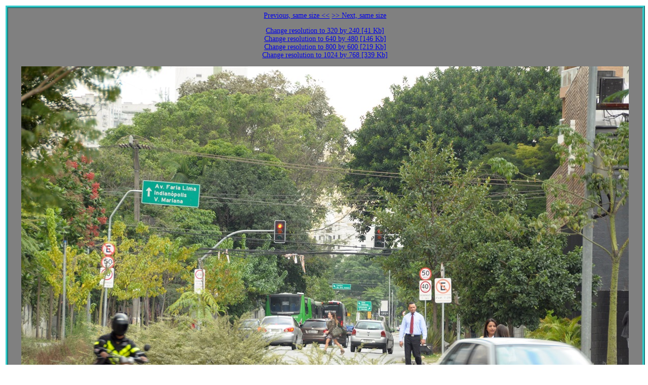

--- FILE ---
content_type: text/html
request_url: http://tung-sten.no-ip.com/Images/Trips/2012/05.SaoPaulo/1200x900/DSC_8593.JPG.1200x900.jpg.htm
body_size: 2037
content:
<html>
<head>
<meta name="GENERATOR" content="Automatic Publisher 4.2 (c) Eugene Bobukh 2013.">
<meta http-equiv="Content-Type" content="text/html; charset=utf-8">
<title>DSC_8593.JPG 1200 by 900</title>
<style>.Cell1200x900{border:5px ridge #33CCCC; width: 1250px; height: 1500px; text-align: center; text-valign: bottom; line-height: 1.2em; font-family: Verdana; padding: 0.5em 0.1em 0.5em 0.1em; font-size:14; margin: 0.2em;color:#FFFFFF;background-color:#808080;float:left}</style>
</head>
<body>
<p align="center">
<div class=Cell1200x900>
<a href="DSC_8586.JPG.1200x900.jpg.htm">Previous, same size  <<</a>       <a href="DSC_8597.JPG.1200x900.jpg.htm">>> Next, same size</a> <p>
<a href="../320x240/DSC_8593.JPG.320x240.jpg.htm">Change resolution to 320 by 240 [41 Kb]</a>  <br>
<a href="../640x480/DSC_8593.JPG.640x480.jpg.htm">Change resolution to 640 by 480 [146 Kb]</a>  <br>
<a href="../800x600/DSC_8593.JPG.800x600.jpg.htm">Change resolution to 800 by 600 [219 Kb]</a>  <br>
<a href="../1024x768/DSC_8593.JPG.1024x768.jpg.htm">Change resolution to 1024 by 768 [339 Kb]</a>  <br>
<p><img border="0" src="../1200x900/DSC_8593.JPG.1200x900.jpg" width="1200" height="797">
</p><p><!--HereBeComment:DSC_8593.JPG:--><!--End--></p><br>
<a href="../1600x1200/DSC_8593.JPG.1600x1200.jpg.htm">Change resolution to 1600 by 1200 [717 Kb]</a>  <br>
<a href="../Htmls/DSC_8593.JPG.htm">Change resolution to Full Size [7.8 Mb]</a>  <br>
<a title="Image Metadata 535 bytes" href="..\Htmls\DSC_8593.JPG.EXIF.txt">EXIF Info 535 bytes</a></p>
</div>
</p>
<br clear="left"><p align="left">
<font face="Verdana" size="2">
<p><a href="../Images.htm">Return to all images page</a></p>
</font>
</p>
<br clear="left"><font face="Verdana" size="2">
<p><a title="To the top of site" href="http://www.bobukh.com">Home (start page)</a></p>
</font>
<font face="Verdana" size="1" color="#000000">
<p>Generated by Automatic Publisher 4.2 (c) Eugene Bobukh 2013. Written in Microsoft .NET 2.0.</p>
</font>
</body>
</html>
